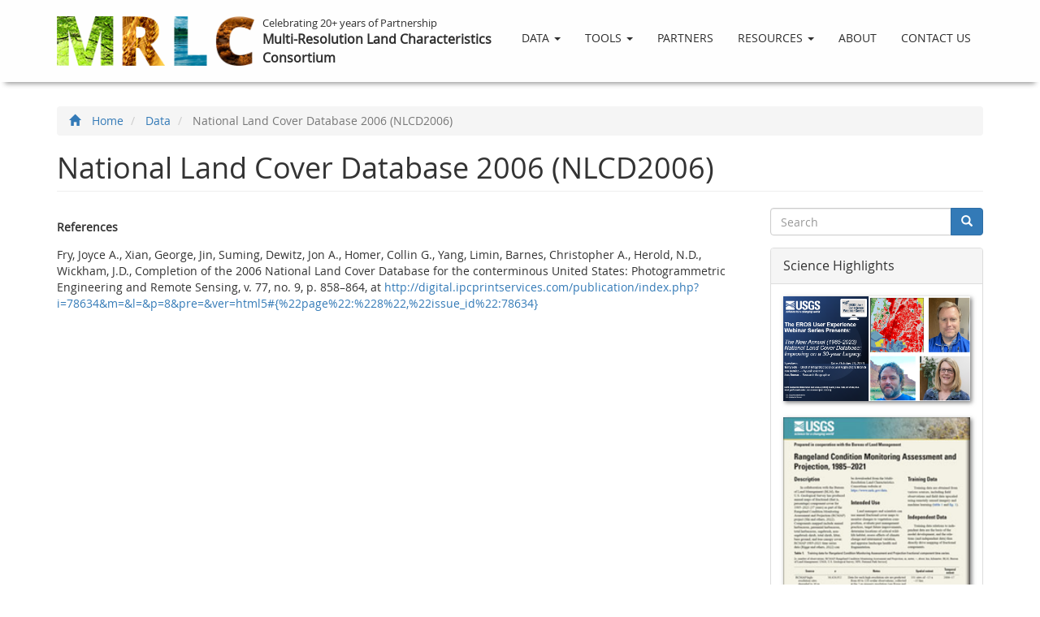

--- FILE ---
content_type: text/html; charset=UTF-8
request_url: https://www.mrlc.gov/data/references/national-land-cover-database-2006-nlcd2006
body_size: 37518
content:
<!DOCTYPE html>
<html  lang="en" dir="ltr">
  <head>
	  <!-- Client Side Frame Busting Code to prevent XFS and Clickjacking -->
		<style id="antiClickjack">body{display:none !important;}</style>
		<script type="text/javascript">
		   if (self === top) {
			   var antiClickjack = document.getElementById("antiClickjack");
			   antiClickjack.parentNode.removeChild(antiClickjack);
		   } else {
			   top.location = self.location;
		   }
		</script>
		<!-- ******************************************************************* -->
  
    <!-- Google tag (gtag.js) -->
    <script async src="https://www.googletagmanager.com/gtag/js?id=G-3G3YQDVFV0"></script>
    <script>
      window.dataLayer = window.dataLayer || [];
      function gtag(){dataLayer.push(arguments);}
      gtag('js', new Date());

      gtag('config', 'G-3G3YQDVFV0');
    </script>
  
	<meta name="viewport" content="width=device-width, initial-scale=1">
    <meta charset="utf-8" />
<meta name="Generator" content="Drupal 10 (https://www.drupal.org)" />
<meta name="MobileOptimized" content="width" />
<meta name="HandheldFriendly" content="true" />
<meta name="viewport" content="width=device-width, initial-scale=1.0" />
<link rel="icon" href="/themes/eros_mrlc/images/favicon.ico" type="image/vnd.microsoft.icon" />
<link rel="canonical" href="https://www.mrlc.gov/data/references/national-land-cover-database-2006-nlcd2006" />
<link rel="shortlink" href="https://www.mrlc.gov/node/197" />

    <title>National Land Cover Database 2006 (NLCD2006) | Multi-Resolution Land Characteristics (MRLC) Consortium</title>
    
	
	<link rel="apple-touch-icon" sizes="57x57" href="/themes/eros_mrlc/images/apple-icon-57x57.png">
	<link rel="apple-touch-icon" sizes="60x60" href="/themes/eros_mrlc/images/apple-icon-60x60.png">
	<link rel="apple-touch-icon" sizes="72x72" href="/themes/eros_mrlc/images/apple-icon-72x72.png">
	<link rel="apple-touch-icon" sizes="76x76" href="/themes/eros_mrlc/images/apple-icon-76x76.png">
	<link rel="apple-touch-icon" sizes="114x114" href="/themes/eros_mrlc/images/apple-icon-114x114.png">
	<link rel="apple-touch-icon" sizes="120x120" href="/themes/eros_mrlc/images/apple-icon-120x120.png">
	<link rel="apple-touch-icon" sizes="144x144" href="/themes/eros_mrlc/images/apple-icon-144x144.png">
	<link rel="apple-touch-icon" sizes="152x152" href="/themes/eros_mrlc/images/apple-icon-152x152.png">
	<link rel="apple-touch-icon" sizes="180x180" href="/themes/eros_mrlc/images/apple-icon-180x180.png">
	<link rel="icon" type="image/png" sizes="192x192"  href="/themes/eros_mrlc/images/android-icon-192x192.png">
	<link rel="icon" type="image/png" sizes="32x32" href="/themes/eros_mrlc/images/favicon-32x32.png">
	<link rel="icon" type="image/png" sizes="96x96" href="/themes/eros_mrlc/images/favicon-96x96.png">
	<link rel="icon" type="image/png" sizes="16x16" href="/themes/eros_mrlc/images/favicon-16x16.png">
	<link rel="manifest" href="/themes/eros_mrlc/images/manifest.json">
	<meta name="msapplication-TileColor" content="#ffffff">
	<meta name="msapplication-TileImage" content="/themes/eros_mrlc/images/ms-icon-144x144.png">
	<meta name="theme-color" content="#ffffff">
	
	
	<link rel="stylesheet" media="all" href="/core/assets/vendor/jquery.ui/themes/base/core.css?t99spq" />
<link rel="stylesheet" media="all" href="/core/assets/vendor/jquery.ui/themes/base/controlgroup.css?t99spq" />
<link rel="stylesheet" media="all" href="/core/assets/vendor/jquery.ui/themes/base/checkboxradio.css?t99spq" />
<link rel="stylesheet" media="all" href="/core/assets/vendor/jquery.ui/themes/base/resizable.css?t99spq" />
<link rel="stylesheet" media="all" href="/core/assets/vendor/jquery.ui/themes/base/button.css?t99spq" />
<link rel="stylesheet" media="all" href="/core/assets/vendor/jquery.ui/themes/base/dialog.css?t99spq" />
<link rel="stylesheet" media="all" href="/core/misc/components/progress.module.css?t99spq" />
<link rel="stylesheet" media="all" href="/core/misc/components/ajax-progress.module.css?t99spq" />
<link rel="stylesheet" media="all" href="/core/modules/system/css/components/align.module.css?t99spq" />
<link rel="stylesheet" media="all" href="/core/modules/system/css/components/fieldgroup.module.css?t99spq" />
<link rel="stylesheet" media="all" href="/core/modules/system/css/components/container-inline.module.css?t99spq" />
<link rel="stylesheet" media="all" href="/core/modules/system/css/components/clearfix.module.css?t99spq" />
<link rel="stylesheet" media="all" href="/core/modules/system/css/components/details.module.css?t99spq" />
<link rel="stylesheet" media="all" href="/core/modules/system/css/components/hidden.module.css?t99spq" />
<link rel="stylesheet" media="all" href="/core/modules/system/css/components/item-list.module.css?t99spq" />
<link rel="stylesheet" media="all" href="/core/modules/system/css/components/js.module.css?t99spq" />
<link rel="stylesheet" media="all" href="/core/modules/system/css/components/nowrap.module.css?t99spq" />
<link rel="stylesheet" media="all" href="/core/modules/system/css/components/position-container.module.css?t99spq" />
<link rel="stylesheet" media="all" href="/core/modules/system/css/components/reset-appearance.module.css?t99spq" />
<link rel="stylesheet" media="all" href="/core/modules/system/css/components/resize.module.css?t99spq" />
<link rel="stylesheet" media="all" href="/core/modules/system/css/components/system-status-counter.css?t99spq" />
<link rel="stylesheet" media="all" href="/core/modules/system/css/components/system-status-report-counters.css?t99spq" />
<link rel="stylesheet" media="all" href="/core/modules/system/css/components/system-status-report-general-info.css?t99spq" />
<link rel="stylesheet" media="all" href="/core/modules/system/css/components/tablesort.module.css?t99spq" />
<link rel="stylesheet" media="all" href="/modules/contrib/jquery_ui/assets/vendor/jquery.ui/themes/base/core.css?t99spq" />
<link rel="stylesheet" media="all" href="/modules/contrib/jquery_ui/assets/vendor/jquery.ui/themes/base/draggable.css?t99spq" />
<link rel="stylesheet" media="all" href="/modules/contrib/jquery_ui/assets/vendor/jquery.ui/themes/base/resizable.css?t99spq" />
<link rel="stylesheet" media="all" href="/core/modules/ckeditor5/css/ckeditor5.dialog.fix.css?t99spq" />
<link rel="stylesheet" media="all" href="/core/modules/views/css/views.module.css?t99spq" />
<link rel="stylesheet" media="all" href="/core/assets/vendor/jquery.ui/themes/base/theme.css?t99spq" />
<link rel="stylesheet" media="all" href="/modules/contrib/jquery_ui/assets/vendor/jquery.ui/themes/base/theme.css?t99spq" />
<link rel="stylesheet" media="all" href="https://cdn.jsdelivr.net/npm/entreprise7pro-bootstrap@3.4.8/dist/css/bootstrap.css" integrity="sha256-3p/H8uQndDeQADwalAGPYNGwk6732TJRjYcY05O81og=" crossorigin="anonymous" />
<link rel="stylesheet" media="all" href="https://cdn.jsdelivr.net/npm/@unicorn-fail/drupal-bootstrap-styles@0.0.2/dist/3.1.1/7.x-3.x/drupal-bootstrap.css" integrity="sha512-ys0R7vWvMqi0PjJvf7827YdAhjeAfzLA3DHX0gE/sPUYqbN/sxO6JFzZLvc/wazhj5utAy7rECg1qXQKIEZOfA==" crossorigin="anonymous" />
<link rel="stylesheet" media="all" href="https://cdn.jsdelivr.net/npm/@unicorn-fail/drupal-bootstrap-styles@0.0.2/dist/3.1.1/8.x-3.x/drupal-bootstrap.css" integrity="sha512-ixuOBF5SPFLXivQ0U4/J9sQbZ7ZjmBzciWMBNUEudf6sUJ6ph2zwkpFkoUrB0oUy37lxP4byyHasSpA4rZJSKg==" crossorigin="anonymous" />
<link rel="stylesheet" media="all" href="https://cdn.jsdelivr.net/npm/@unicorn-fail/drupal-bootstrap-styles@0.0.2/dist/3.2.0/7.x-3.x/drupal-bootstrap.css" integrity="sha512-MiCziWBODHzeWsTWg4TMsfyWWoMltpBKnf5Pf5QUH9CXKIVeGpEsHZZ4NiWaJdgqpDzU/ahNWaW80U1ZX99eKw==" crossorigin="anonymous" />
<link rel="stylesheet" media="all" href="https://cdn.jsdelivr.net/npm/@unicorn-fail/drupal-bootstrap-styles@0.0.2/dist/3.2.0/8.x-3.x/drupal-bootstrap.css" integrity="sha512-US+XMOdYSqB2lE8RSbDjBb/r6eTTAv7ydpztf8B7hIWSlwvzQDdaAGun5M4a6GRjCz+BIZ6G43l+UolR+gfLFQ==" crossorigin="anonymous" />
<link rel="stylesheet" media="all" href="https://cdn.jsdelivr.net/npm/@unicorn-fail/drupal-bootstrap-styles@0.0.2/dist/3.3.1/7.x-3.x/drupal-bootstrap.css" integrity="sha512-3gQUt+MI1o8v7eEveRmZzYx6fsIUJ6bRfBLMaUTzdmNQ/1vTWLpNPf13Tcrf7gQ9iHy9A9QjXKxRGoXEeiQnPA==" crossorigin="anonymous" />
<link rel="stylesheet" media="all" href="https://cdn.jsdelivr.net/npm/@unicorn-fail/drupal-bootstrap-styles@0.0.2/dist/3.3.1/8.x-3.x/drupal-bootstrap.css" integrity="sha512-AwNfHm/YKv4l+2rhi0JPat+4xVObtH6WDxFpUnGXkkNEds3OSnCNBSL9Ygd/jQj1QkmHgod9F5seqLErhbQ6/Q==" crossorigin="anonymous" />
<link rel="stylesheet" media="all" href="https://cdn.jsdelivr.net/npm/@unicorn-fail/drupal-bootstrap-styles@0.0.2/dist/3.4.0/8.x-3.x/drupal-bootstrap.css" integrity="sha512-j4mdyNbQqqp+6Q/HtootpbGoc2ZX0C/ktbXnauPFEz7A457PB6le79qasOBVcrSrOBtGAm0aVU2SOKFzBl6RhA==" crossorigin="anonymous" />
<link rel="stylesheet" media="all" href="/themes/eros_mrlc/css/styles.css?t99spq" />

  
  
  <!-- Matomo -->
  <script type="text/javascript">
    var _paq = _paq || [];
    /* tracker methods like "setCustomDimension" should be called before "trackPageView" */
    _paq.push(["setCookieDomain", "*.www.mrlc.gov"]);
    _paq.push(["setDomains", ["*.www.mrlc.gov","*.mrlc.gov"]]);
    _paq.push(['trackPageView']);
    _paq.push(['enableLinkTracking']);
    (function() {
      var u="//edcintl.cr.usgs.gov/piwik/";
      _paq.push(['setTrackerUrl', u+'piwik.php']);
      _paq.push(['setSiteId', '8']);
      var d=document, g=d.createElement('script'), s=d.getElementsByTagName('script')[0];
      g.type='text/javascript'; g.async=true; g.defer=true; g.src=u+'piwik.js'; s.parentNode.insertBefore(g,s);
    })();
  </script>
  <noscript><p><img src="//edcintl.cr.usgs.gov/piwik/piwik.php?idsite=8&amp;rec=1" style="border:0;" alt="" /></p></noscript>
  <!-- End Matomo Code -->

  </head>
  <body  class="path-node page-node-type-dataset-references-page has-glyphicons">
    <a href="#main-content" class="visually-hidden focusable skip-link">
      Skip to main content
    </a>
    
      <div class="dialog-off-canvas-main-canvas" data-off-canvas-main-canvas>
      									<header  class="navbar navbar-default navbar-fixed-top no-carousel container" id="navbar" role="banner">
		    		    <div class="container">
		  
			  <div class="navbar-header">
				  <div class="region region-navigation">
          <a class="logo navbar-btn pull-left" href="/" title="Home" rel="home">
		<div class="pull-left nav-div">
			<div class="second-div"><img class="nav-logo" src="/themes/eros_mrlc/images/MRLC-t-sm.png" alt="Home" alt="MRLC logo" /></div>
		</div>
		<span>Celebrating 20+ years of Partnership<br><b>Multi-Resolution Land Characteristics<br>Consortium</b></span>
    </a>
      
  </div>

												  <button type="button" class="navbar-toggle" data-toggle="collapse" data-target="#navbar-collapse">
					<span class="sr-only">Toggle navigation</span>
					<span class="icon-bar"></span>
					<span class="icon-bar"></span>
					<span class="icon-bar"></span>
				  </button>
							  </div>

			  			  				<div id="navbar-collapse" class="navbar-collapse collapse">
				    <div class="region region-navigation-collapsible">
    <nav role="navigation" aria-labelledby="block-eros-mrlc-main-menu-menu" id="block-eros-mrlc-main-menu">
            
  <h2 class="visually-hidden" id="block-eros-mrlc-main-menu-menu">Main navigation</h2>
  

        
      <ul class="menu menu--main nav navbar-nav">
                      <li class="expanded dropdown first">
                                                                    <a href="" class="dropdown-toggle" data-toggle="dropdown">Data <span class="caret"></span></a>
                        <ul class="dropdown-menu">
                      <li class="first">
                                        <a href="/data" data-drupal-link-system-path="node/1855">Downloads</a>
              </li>
                      <li class="last">
                                        <a href="/data-services-page" data-drupal-link-system-path="node/321">Services</a>
              </li>
        </ul>
  
              </li>
                      <li class="expanded dropdown">
                                                                    <a href="/tools" class="dropdown-toggle" data-toggle="dropdown" data-drupal-link-system-path="node/199">Tools <span class="caret"></span></a>
                        <ul class="dropdown-menu">
                      <li class="first">
                                        <a href="/eva" title="EVA Tool">MRLC NLCD EVA Tool</a>
              </li>
                      <li>
                                        <a href="/viewer" title="MRLC NLCD Viewer">MRLC NLCD Viewer</a>
              </li>
                      <li class="last">
                                        <a href="/rangeland-viewer" title="MRLC Rangeland Viewer">MRLC Rangeland Viewer</a>
              </li>
        </ul>
  
              </li>
                      <li>
                                        <a href="/partners" data-drupal-link-system-path="node/144">Partners</a>
              </li>
                      <li class="expanded dropdown">
                                                                    <a href="/resources" class="dropdown-toggle" data-toggle="dropdown" data-drupal-link-system-path="node/1535">Resources <span class="caret"></span></a>
                        <ul class="dropdown-menu">
                      <li class="first">
                                        <a href="/faq" data-drupal-link-system-path="node/1827">FAQ</a>
              </li>
                      <li>
                                        <a href="/publications" data-drupal-link-system-path="node/305">Publications</a>
              </li>
                      <li>
                                        <a href="/documentation" data-drupal-link-system-path="node/1534">Documentation</a>
              </li>
                      <li class="last">
                                        <a href="https://www.usgs.gov/centers/eros/science/annual-national-land-cover-database#news">Land Change Assessments</a>
              </li>
        </ul>
  
              </li>
                      <li>
                                        <a href="/about" data-drupal-link-system-path="node/115">About</a>
              </li>
                      <li class="last">
                                        <a href="/contact-us" data-drupal-link-system-path="node/120">Contact Us</a>
              </li>
        </ul>
  

  </nav>

  </div>

				</div>
			  			  			</div>  
		</header>

  <div class="pushdown"></div>
      <div role="main" class="main-container container js-quickedit-main-content">
    <div class="row">

                              <div class="col-sm-12" role="heading">
              <div class="region region-header">
    <div data-drupal-messages-fallback class="hidden"></div>
    <ol class="breadcrumb">
	<a href="/"><span class="glyphicon glyphicon-home"></span></a>
          <li >
                  <a href="/">Home</a>
              </li>
          <li >
                  <a href="/data">Data</a>
              </li>
          <li  class="active">
                  National Land Cover Database 2006 (NLCD2006) 
              </li>
      </ol>

    <h1 class="page-header">
<span>National Land Cover Database 2006 (NLCD2006) </span>
</h1>


  </div>

			          </div>
              
            
            
      <section class="col-sm-9">

                
                                      
                  
                          <a id="main-content"></a>
            <div class="region region-content">
      
<article data-history-node-id="197" class="dataset-references-page is-promoted full clearfix">

  
    

  
  <div class="content">
    
            <div class="field field--name-body field--type-text-with-summary field--label-hidden field--item"><p><strong>References</strong></p>

<p>Fry, Joyce A., Xian, George, Jin, Suming, Dewitz, Jon A., Homer, Collin G., Yang, Limin, Barnes, Christopher A., Herold, N.D., Wickham, J.D., Completion of the 2006 National Land Cover Database for the conterminous United States: Photogrammetric Engineering and Remote Sensing, v. 77, no. 9, p. 858–864, at <a href="http://digital.ipcprintservices.com/publication/index.php?i=78634&amp;m=&amp;l=&amp;p=8&amp;pre=&amp;ver=html5#{%22page%22:%228%22,%22issue_id%22:78634}">http://digital.ipcprintservices.com/publication/index.php?i=78634&amp;m=&amp;l=&amp;p=8&amp;pre=&amp;ver=html5#{%22page%22:%228%22,%22issue_id%22:78634}</a></p>
</div>
      
  </div>

</article>


  </div>

              </section>

                              <aside class="col-sm-3" role="complementary">
              <div class="region region-sidebar-second">
    <div class="search-block-form block block-search block-search-form-block" data-drupal-selector="search-block-form" id="block-eros-mrlc-search" role="search">
  
      <h2 class="visually-hidden">Search</h2>
    
      <form action="/search/node" method="get" id="search-block-form" accept-charset="UTF-8">
  <div class="form-item js-form-item form-type-search js-form-type-search form-item-keys js-form-item-keys form-no-label form-group">
      <label for="edit-keys--2" class="control-label sr-only">Search</label>
  
  
  <div class="input-group"><input title="Enter the terms you wish to search for." data-drupal-selector="edit-keys" class="form-search form-control" placeholder="Search" type="search" id="edit-keys--2" name="keys" value="" size="15" maxlength="128" data-toggle="tooltip" /><span class="input-group-btn"><button type="submit" value="Search" class="button js-form-submit form-submit btn-primary btn icon-only"><span class="sr-only">Search</span><span class="icon glyphicon glyphicon-search" aria-hidden="true"></span></button></span></div>

  
  
  </div>
<div class="form-actions form-group js-form-wrapper form-wrapper" data-drupal-selector="edit-actions" id="edit-actions"></div>

</form>

  </div>
<section id="block-factsheets" class="block block-block-content block-block-content27447867-0798-44f9-9072-c8e6f5f0c0de clearfix">
  
    

      
            <div class="field field--name-body field--type-text-with-summary field--label-hidden field--item"><style type="text/css">.fact-sheet {
    clear: both;
    margin-bottom: 20px;
}
.fact-sheet&amp;gt;a&amp;gt;img {
    width: 100%;
}
</style><div class="panel panel-default"><div class="panel-heading"><h3 class="panel-title">Science Highlights</h3></div><div class="panel-body"><div class="fact-sheet"><a href="https://www.youtube.com/watch?v=qMs25ySkWLA" target="_blank"><img class="responsive" src="/sites/default/files/inline-images/NLCD_Webinar.png" alt="NLCD Webinar thumbnail" width="831" height="465" loading="lazy"></a></div><div class="fact-sheet"><a href="https://pubs.usgs.gov/publication/fs20233004"><img class="responsive" src="/sites/default/files/inline-images/rangelandcondition.png" data-entity-uuid="aff592be-37c3-46bc-b2db-5f3009bc845e" data-entity-type="file" width="200" height="258" loading="lazy"></a></div><div class="fact-sheet"><a href="https://spj.science.org/doi/10.34133/remotesensing.0022"><img class="responsive" src="/sites/default/files/inline-images/NLCD2019StrategyForCompositingImages_0.jpeg" data-entity-uuid="61ca8c71-4fe5-4f2e-b983-3b202643aaf4" data-entity-type="file" alt="Article for NLCD 2019 strategy for compositing images" width="830" height="867" loading="lazy"></a></div><div class="fact-sheet"><a href="/sites/default/files/docs/TCC_v2021-4_Methods.pdf"><img class="responsive" src="/sites/default/files/inline-images/nationallandcoverdatabase-canopycovermethods.jpeg" data-entity-uuid="8616c4e4-8cb0-4fa7-a3cf-d4cd419518aa" data-entity-type="file" alt="First page of National Land Cover Database Canopy Cover Methods document" width="813" height="803" loading="lazy"></a></div><div class="fact-sheet"><a href="https://storymaps.arcgis.com/collections/5f9c11bf49374447bdfaf339fb8f63f3?item=1"><img class="responsive" src="/sites/default/files/inline-images/TCCProducts_0.jpeg" data-entity-uuid="9b2d1ba4-474a-4a15-921f-e5ef72e735bf" data-entity-type="file" alt="Mapping Tree Canopy Cover Products webpage" width="1259" height="817" loading="lazy"></a></div></div></div></div>
      
  </section>


  </div>

          </aside>
                  </div>
  </div>


			<div class="newsregion container-fluid">
			<div class="container">
				  <div class="region region-newsregion">
    <section class="views-element-container block block-views block-views-blocknews-card-block-1 clearfix" id="block-views-block-news-card-block-1">
  
    

      <div class="form-group"><div class="view view-news-card view-id-news_card view-display-id-block_1 js-view-dom-id-9ed400b24bcd0bf71682b236503bcfb6be8cb0836155521907ca7b91dd5e80d5">
  
    
      
      <div class="view-content">
      <div class="views-row">
	
		<div class="col-md-4">
			

  <div class="thumbnail">
      <img loading="lazy" src="/sites/default/files/styles/news_card_image/public/2025-09/R%26VNewsThumbnail.png?itok=3h6X6nRN" width="400" height="250" alt="Annual NLCD image of CONUS showing Validation Points" class="img-responsive" />



    <div class="caption">
		<h3>Annual NLCD Reference Data and Validation Metrics Now Available on MRLC</h3>
		<p class="new-plubished-date">Published <time datetime="2025-09-24T11:17:04-05:00">Sep 24, 2025</time>
</p>
		The U.S. Geological Survey has added a new outlet for Reference and Validation (R&amp;V) data for Annual National Land Cover Database (NLCD) Conterminous U.S. (CU), Collection 1.0. In addition to availability on the USGS ScienceBase-Catalog, the R&amp;V data are now hosted right here on MRLC.gov.<br />
These R&amp;V data provide Annual NLCD users with a statistical accuracy assessment of the land cover products, as well as the source reference data. This information helps users understand the accuracy of Annual NLCD and supports better decisions in research, land use planning, and resource management.<br><br>
		<div class="btn btn-default" role="button">
			<a href="/data?f%5B0%5D=category%3ANLCD%20Reference%20%26%20Validation">Review Products</a>
		</div>
		    </div>

  </div>
		</div>

	
		<div class="col-md-4">
			

  <div class="thumbnail">
      <img loading="lazy" src="/sites/default/files/styles/news_card_image/public/2025-07/EPupdate_0.jpg?itok=Gc6SKA9I" width="400" height="250" alt="Map of eastern CONUS with Ecological Potential data" class="img-responsive" />



    <div class="caption">
		<h3>RCMAP Ecological Potential Data Now Available</h3>
		<p class="new-plubished-date">Published <time datetime="2025-07-28T11:54:16-05:00">Jul 28, 2025</time>
</p>
		A new generation of RCMAP Ecological Potential (EP) vegetation cover components are now available. Rangelands have immense inherent spatial and temporal variability, yet assessments of land condition and trends are often assessed relative to the condition of a limited number of representative points or in some cases reference data for comparison is lacking. Understanding of the potential vegetation conditions of a site in an undisturbed state is invaluable for interpreting trends, disturbance impact, and restoration targets. EP was defined as the potential fractional cover of components (bare ground, herbaceous, litter, shrub, sagebrush, and tree) in the least disturbed and most productive spaces and times of western North America since 1985. This dataset enables: 1) setting realistic expectations for restoration and management targets, 2) better understanding of the extent of vegetation departure from potential and 3) improved spatial understanding of vegetation composition and productivity variation.<br><br>
		<div class="btn btn-default" role="button">
			<a href="/data?f%5B0%5D=category%3ARCMAP%20-%20Ecological%20Potential&amp;f%5B1%5D=project_tax_term_term_parents_tax_term_name%3ARCMAP">View Datasets</a>
		</div>
		    </div>

  </div>
		</div>

	
		<div class="col-md-4">
			

  <div class="thumbnail">
      <img loading="lazy" src="/sites/default/files/styles/news_card_image/public/2025-06/AnnualNLCD1_1new.jpg?itok=IKyevI0n" width="400" height="250" alt="Annual NLCD image of CONUS showing land features" class="img-responsive" />



    <div class="caption">
		<h3>Annual NLCD CONUS Collection 1.1 Now Available</h3>
		<p class="new-plubished-date">Published <time datetime="2025-06-25T15:11:05-05:00">Jun 25, 2025</time>
</p>
		Land Cover Characteristics in a Suite of Six Products<br />
<br />
Annual NLCD CU C1.1 adds 2024 to the established suite of six raster-based land use and land cover science products for the conterminous United States. It now covers the period between 1985 and 2024: <br />
<br />
1.	Land Cover<br />
2.	Land Cover Change <br />
3.	Land Cover Confidence <br />
4.	Fractional Impervious Surface<br />
5.	Impervious Descriptor<br />
6.	Spectral Change Day of Year<br><br>
		<div class="btn btn-default" role="button">
			<a href="/data?f%5B0%5D=project_tax_term_term_parents_tax_term_name%3AAnnual%20NLCD">Review Products</a>
		</div>
		    </div>

  </div>
		</div>

	</div>
    </div>
  
          <div class="more-link form-group"><a href="/news">Read More MRLC News</a></div>

      </div>
</div>

  </section>


  </div>

			</div>
			<div class="push"></div>
		</div>
	


      <footer class="footer container" role="contentinfo">
	    <div class="logos col-md-3">
        <img alt="MRLC Logo" src="/themes/eros_mrlc/images/MRLC-t-sm.png"/>
		    <br>
        <div class="social">
        <h5>Follow USGS EROS</h5>
        <a class="social-link xtwitter" href="https://x.com/USGS_EROS"><img alt="Twitter Logo" src="/themes/eros_mrlc/images/xtwitter_logo_white.png"><span>&nbsp;USGS EROS</span></a>
        <a class="social-link facebook" href="https://facebook.com/USGSEROS"><img alt="Facebook Logo" src="/themes/eros_mrlc/images/facebook_logo_white.png"><span>&nbsp;USGS EROS</span></a>
        <a class="social-link instagram" href="https://instagram.com/usgs_eros"><img alt="Instagram Logo" src="/themes/eros_mrlc/images/instagram_logo_white.png"><span>&nbsp;USGS EROS</span></a>
        <a class="btn btn-default social-link newsletter" href="https://public.govdelivery.com/accounts/USDOIGS/subscriber/new?topic_id=USDOIGS_50"><span>Subscribe to our newsletter</span></a>
        </div>
      </div>
        <div class="region region-footer">
    <div class="col-md-3">
  <h4>Download Data</h4>
  
      <ul class="menu menu--download-data nav">
                      <li class="first">
                                        <a href="/data?f%5B0%5D=project_tax_term_term_parents_tax_term_name%3AAnnual%20NLCD" data-drupal-link-query="{&quot;f&quot;:[&quot;project_tax_term_term_parents_tax_term_name:Annual NLCD&quot;]}" data-drupal-link-system-path="node/1855">Annual NLCD</a>
              </li>
                      <li>
                                        <a href="/data?f%5B0%5D=project_tax_term_term_parents_tax_term_name%3ARCMAP" data-drupal-link-query="{&quot;f&quot;:[&quot;project_tax_term_term_parents_tax_term_name:RCMAP&quot;]}" data-drupal-link-system-path="node/1855">RCMAP</a>
              </li>
                      <li>
                                        <a href="/data?f%5B0%5D=project_tax_term_term_parents_tax_term_name%3AExotic%20Annual%20Grass" data-drupal-link-query="{&quot;f&quot;:[&quot;project_tax_term_term_parents_tax_term_name:Exotic Annual Grass&quot;]}" data-drupal-link-system-path="node/1855">Exotic Annual Grass</a>
              </li>
                      <li>
                                        <a href="/data?f%5B0%5D=project_tax_term_term_parents_tax_term_name%3ANALCMS" data-drupal-link-query="{&quot;f&quot;:[&quot;project_tax_term_term_parents_tax_term_name:NALCMS&quot;]}" data-drupal-link-system-path="node/1855">NALCMS</a>
              </li>
                      <li class="last">
                                        <a href="/data?f%5B0%5D=project_tax_term_term_parents_tax_term_name%3ALegacy%20NLCD" data-drupal-link-query="{&quot;f&quot;:[&quot;project_tax_term_term_parents_tax_term_name:Legacy NLCD&quot;]}" data-drupal-link-system-path="node/1855">Legacy NLCD</a>
              </li>
        </ul>
  

</div><div class="col-md-3">
  <h4>Analyze Data</h4>
  
      <ul class="menu menu--analyze-data nav">
                      <li class="first">
                                        <a href="/publications" data-drupal-link-system-path="node/305">Publications</a>
              </li>
                      <li>
                                        <a href="/tools" data-drupal-link-system-path="node/199">Tools</a>
              </li>
                      <li class="last">
                                        <a href="/data-services-page" data-drupal-link-system-path="node/321">Services</a>
              </li>
        </ul>
  

</div><div class="col-md-3">
  <h4>Resources</h4>
  
      <ul class="menu menu--resources nav">
                      <li class="first">
                                        <a href="/about" data-drupal-link-system-path="node/115">About MRLC</a>
              </li>
                      <li>
                                        <a href="/contact-us" data-drupal-link-system-path="node/120">Contact Us</a>
              </li>
                      <li>
                                        <a href="/news" data-drupal-link-system-path="news">MRLC News</a>
              </li>
                      <li>
                                        <a href="/faq" data-drupal-link-system-path="node/1827">FAQs</a>
              </li>
                      <li class="last">
                                        <a href="https://www.usgs.gov/centers/eros/science/annual-national-land-cover-database#news">Land Change Assessments</a>
              </li>
        </ul>
  

</div>
  </div>

    </footer>
  
  </div>

    
    <script type="application/json" data-drupal-selector="drupal-settings-json">{"path":{"baseUrl":"\/","pathPrefix":"","currentPath":"node\/197","currentPathIsAdmin":false,"isFront":false,"currentLanguage":"en"},"pluralDelimiter":"\u0003","suppressDeprecationErrors":true,"ajaxPageState":{"libraries":"eJxtiUEKAjEMAD9UN08qaRtKJN2EJLu6vxcExYOXYZhpqhnpaNA-Vs2p8s5ZvglMTU_yn5KqkmylqxMMPwxlG4yic8M7Pgu5Rl0uHaZoQ7lFd7aMPyMv4X2WuCJpQcOgcjI9At7clo5D6AVhg0K_","theme":"eros_mrlc","theme_token":null},"ajaxTrustedUrl":{"\/search\/node":true},"bootstrap":{"forms_has_error_value_toggle":1,"modal_animation":1,"modal_backdrop":"true","modal_focus_input":1,"modal_keyboard":1,"modal_select_text":1,"modal_show":1,"modal_size":"","popover_enabled":1,"popover_animation":1,"popover_auto_close":1,"popover_container":"body","popover_content":"","popover_delay":"0","popover_html":0,"popover_placement":"right","popover_selector":"","popover_title":"","popover_trigger":"click","tooltip_enabled":1,"tooltip_animation":1,"tooltip_container":"body","tooltip_delay":"0","tooltip_html":0,"tooltip_placement":"auto left","tooltip_selector":"","tooltip_trigger":"hover"},"user":{"uid":0,"permissionsHash":"263e392972875b1bd7e72e05c3145a8f3581d689e0d5e1067aba268bd3dc1f6d"}}</script>
<script src="/core/assets/vendor/jquery/jquery.min.js?v=3.7.1"></script>
<script src="/core/assets/vendor/underscore/underscore-min.js?v=1.13.7"></script>
<script src="/core/assets/vendor/once/once.min.js?v=1.0.1"></script>
<script src="/core/misc/drupalSettingsLoader.js?v=10.6.1"></script>
<script src="/core/misc/drupal.js?v=10.6.1"></script>
<script src="/core/misc/drupal.init.js?v=10.6.1"></script>
<script src="/core/assets/vendor/jquery.ui/ui/version-min.js?v=10.6.1"></script>
<script src="/core/assets/vendor/jquery.ui/ui/data-min.js?v=10.6.1"></script>
<script src="/core/assets/vendor/jquery.ui/ui/disable-selection-min.js?v=10.6.1"></script>
<script src="/core/assets/vendor/jquery.ui/ui/jquery-patch-min.js?v=10.6.1"></script>
<script src="/core/assets/vendor/jquery.ui/ui/scroll-parent-min.js?v=10.6.1"></script>
<script src="/core/assets/vendor/jquery.ui/ui/unique-id-min.js?v=10.6.1"></script>
<script src="/core/assets/vendor/jquery.ui/ui/focusable-min.js?v=10.6.1"></script>
<script src="/core/assets/vendor/jquery.ui/ui/keycode-min.js?v=10.6.1"></script>
<script src="/core/assets/vendor/jquery.ui/ui/plugin-min.js?v=10.6.1"></script>
<script src="/core/assets/vendor/jquery.ui/ui/widget-min.js?v=10.6.1"></script>
<script src="/core/assets/vendor/jquery.ui/ui/labels-min.js?v=10.6.1"></script>
<script src="/core/assets/vendor/jquery.ui/ui/widgets/controlgroup-min.js?v=10.6.1"></script>
<script src="/core/assets/vendor/jquery.ui/ui/form-reset-mixin-min.js?v=10.6.1"></script>
<script src="/core/assets/vendor/jquery.ui/ui/widgets/mouse-min.js?v=10.6.1"></script>
<script src="/core/assets/vendor/jquery.ui/ui/widgets/checkboxradio-min.js?v=10.6.1"></script>
<script src="/core/assets/vendor/jquery.ui/ui/widgets/draggable-min.js?v=10.6.1"></script>
<script src="/core/assets/vendor/jquery.ui/ui/widgets/resizable-min.js?v=10.6.1"></script>
<script src="/core/assets/vendor/jquery.ui/ui/widgets/button-min.js?v=10.6.1"></script>
<script src="/core/assets/vendor/jquery.ui/ui/widgets/dialog-min.js?v=10.6.1"></script>
<script src="/modules/contrib/jquery_ui/assets/vendor/jquery.ui/ui/version-min.js?v=1.13.2"></script>
<script src="/modules/contrib/jquery_ui/assets/vendor/jquery.ui/ui/data-min.js?v=1.13.2"></script>
<script src="/modules/contrib/jquery_ui/assets/vendor/jquery.ui/ui/disable-selection-min.js?v=1.13.2"></script>
<script src="/modules/contrib/jquery_ui/assets/vendor/jquery.ui/ui/focusable-min.js?v=1.13.2"></script>
<script src="/modules/contrib/jquery_ui/assets/vendor/jquery.ui/ui/form-min.js?v=1.13.2"></script>
<script src="/modules/contrib/jquery_ui/assets/vendor/jquery.ui/ui/ie-min.js?v=1.13.2"></script>
<script src="/modules/contrib/jquery_ui/assets/vendor/jquery.ui/ui/keycode-min.js?v=1.13.2"></script>
<script src="/modules/contrib/jquery_ui/assets/vendor/jquery.ui/ui/labels-min.js?v=1.13.2"></script>
<script src="/modules/contrib/jquery_ui/assets/vendor/jquery.ui/ui/plugin-min.js?v=1.13.2"></script>
<script src="/modules/contrib/jquery_ui/assets/vendor/jquery.ui/ui/safe-active-element-min.js?v=1.13.2"></script>
<script src="/modules/contrib/jquery_ui/assets/vendor/jquery.ui/ui/safe-blur-min.js?v=1.13.2"></script>
<script src="/modules/contrib/jquery_ui/assets/vendor/jquery.ui/ui/scroll-parent-min.js?v=1.13.2"></script>
<script src="/modules/contrib/jquery_ui/assets/vendor/jquery.ui/ui/tabbable-min.js?v=1.13.2"></script>
<script src="/modules/contrib/jquery_ui/assets/vendor/jquery.ui/ui/unique-id-min.js?v=1.13.2"></script>
<script src="/modules/contrib/jquery_ui/assets/vendor/jquery.ui/ui/widget-min.js?v=1.13.2"></script>
<script src="/modules/contrib/jquery_ui/assets/vendor/jquery.ui/ui/widgets/mouse-min.js?v=1.13.2"></script>
<script src="/modules/contrib/jquery_ui/assets/vendor/jquery.ui/ui/position-min.js?v=1.13.2"></script>
<script src="/modules/contrib/jquery_ui/assets/vendor/jquery.ui/ui/widgets/draggable-min.js?v=1.13.2"></script>
<script src="/modules/contrib/jquery_ui/assets/vendor/jquery.ui/ui/widgets/resizable-min.js?v=1.13.2"></script>
<script src="/core/assets/vendor/tabbable/index.umd.min.js?v=6.3.0"></script>
<script src="/core/assets/vendor/tua-body-scroll-lock/tua-bsl.umd.min.js?v=10.6.1"></script>
<script src="/themes/contrib/bootstrap/js/bootstrap-pre-init.js?t99spq"></script>
<script src="https://cdn.jsdelivr.net/npm/entreprise7pro-bootstrap@3.4.8/dist/js/bootstrap.js" integrity="sha256-DSHWUwfs+dyvqNBAlaN3fBLYhXtZgMDSoNiXIPCv+E4=" crossorigin="anonymous"></script>
<script src="/themes/contrib/bootstrap/js/drupal.bootstrap.js?t99spq"></script>
<script src="/themes/contrib/bootstrap/js/attributes.js?t99spq"></script>
<script src="/themes/contrib/bootstrap/js/theme.js?t99spq"></script>
<script src="/themes/contrib/bootstrap/js/popover.js?t99spq"></script>
<script src="/themes/contrib/bootstrap/js/tooltip.js?t99spq"></script>
<script src="/core/misc/progress.js?v=10.6.1"></script>
<script src="/themes/contrib/bootstrap/js/misc/progress.js?t99spq"></script>
<script src="/core/assets/vendor/loadjs/loadjs.min.js?v=4.3.0"></script>
<script src="/core/misc/debounce.js?v=10.6.1"></script>
<script src="/core/misc/announce.js?v=10.6.1"></script>
<script src="/core/misc/message.js?v=10.6.1"></script>
<script src="/themes/contrib/bootstrap/js/misc/message.js?t99spq"></script>
<script src="/core/misc/ajax.js?v=10.6.1"></script>
<script src="/themes/contrib/bootstrap/js/misc/ajax.js?t99spq"></script>
<script src="/core/misc/displace.js?v=10.6.1"></script>
<script src="/core/misc/jquery.tabbable.shim.js?v=10.6.1"></script>
<script src="/core/misc/position.js?v=10.6.1"></script>
<script src="/themes/contrib/bootstrap/js/modal.js?t99spq"></script>
<script src="/themes/contrib/bootstrap/js/dialog.js?t99spq"></script>
<script src="/themes/contrib/bootstrap/js/modal.jquery.ui.bridge.js?t99spq"></script>
<script src="/core/misc/dialog/dialog-deprecation.js?v=10.6.1"></script>
<script src="/core/misc/dialog/dialog.js?v=10.6.1"></script>
<script src="/core/misc/dialog/dialog.position.js?v=10.6.1"></script>
<script src="/core/misc/dialog/dialog.ajax.js?v=10.6.1"></script>
<script src="/themes/contrib/bootstrap/js/misc/dialog.ajax.js?t99spq"></script>
<script src="/themes/eros_mrlc/js/login.js?t99spq"></script>
<script src="/themes/eros_mrlc/js/scripts.js?t99spq"></script>
<script src="/themes/eros_mrlc/js/jquery-ui-1.13.2.js?t99spq"></script>

  </body>
</html>


--- FILE ---
content_type: text/css
request_url: https://www.mrlc.gov/themes/eros_mrlc/css/styles.css?t99spq
body_size: 32008
content:
/*******************************
MRLC Styles
********************************/
/* GLOBALS */

/*Google Fonts*/

@import url('https://fonts.googleapis.com/css?family=Lobster');


@font-face {
    font-family: 'open_sansregular';
    src: url('../fonts/OpenSans-Regular-webfont.eot');
    src: url('../fonts/OpenSans-Regular-webfont.eot?#iefix') format('embedded-opentype'),
         url('../fonts/OpenSans-Regular-webfont.woff') format('woff'),
         url('../fonts/OpenSans-Regular-webfont.ttf') format('truetype'),
         url('../fonts/OpenSans-Regular-webfont.svg#open_sansregular') format('svg');
    font-weight: normal;
    font-style: normal;

}

@font-face {
    font-family: 'open_sanslight';
    src: url('../fonts/OpenSans-Light-webfont.eot');
    src: url('../fonts/OpenSans-Light-webfont.eot?#iefix') format('embedded-opentype'),
         url('../fonts/OpenSans-Light-webfont.woff') format('woff'),
         url('../fonts/OpenSans-Light-webfont.ttf') format('truetype'),
         url('../fonts/OpenSans-Light-webfont.svg#open_sanslight') format('svg');
    font-weight: 300;
    font-style: normal;

}

html {
  position: relative;
  min-height: 100%;
}
body {
  position:static;
  font-family:'open_sansregular', sans-serif !important;
      text-rendering: optimizeLegibility !important;
    -webkit-font-smoothing: subpixel-antialiased !important;
    -moz-osx-font-smoothing: grayscale !important;
}

h2, h3, h4, h5, h6, p {
    line-height: 145%;
}
h1 {
	margin-bottom:20px;
	margin-top:10px;
}
p
{
	margin:14px 0;
}
html .ui-widget-content a {
	color: #337ab7;
}

.page-node-type-dataset-metadata-page dd
{
	margin-left:20px;
}
.page-node-type-dataset-metadata-page dt
{
	font-weight:normal;
}
.clear{ clear:both; }

.responsive {
	max-width: 100%;
	height: auto;
}

/*partner-info
----------------------------------------*/

.partnerlogo{
	padding:30px;
	margin:20px 0 20px 20px;
}
.partnerlogo img
{
	height:auto;
}
.text-box
{

    padding: 40px 15px;
	color:white;
	text-align:left;
}

.text{
	background: rgba(21,48,93,0.9);
	max-width:60%;
	margin-left:-15px;
	padding:15px;
}

@media only screen and (max-width: 609px) {
	.text{
		max-width:100%;
	}
}

.text h1{
  margin:0;	
}

.fact-sheet{
  clear:both;
  margin-bottom:20px;
  -webkit-box-shadow: 2px 2px 5px 0px rgba(0,0,0,0.5);
  -moz-box-shadow: 2px 2px 5px 0px rgba(0,0,0,0.5);
  box-shadow: 2px 2px 5px 0px rgba(0,0,0,0.5);
}

.fact-sheet > a > img{
  width:100%;
}


@-webkit-keyframes fadeInSlideRight {
	0% {
		opacity: 0;
		-webkit-transform: translateX(-20px);
	}
	100% {
		opacity: 1;
		-webkit-transform: translateX(0);
	}
}

@keyframes fadeInSlideRight {
	0% {
		opacity: 0;
		transform: translateX(-20px);
	}
	100% {
		opacity: 1;
		transform: translateX(0);
	}
}

.text h1,
.text h2
{
	-webkit-animation: fadeInSlideRight .3s ease-in-out;
    -moz-animation: fadeInSlideRight .3s ease-in-out;
    -ms-animation: fadeInSlideRight .3s ease-in-out;
    -o-animation: fadeInSlideRight .3s ease-in-out;
    animation: fadeInSlideRight .3s ease-in-out;
}

.text h2
{
 font-size:1.4em;
 margin-bottom:0;
 margin-top:10px;
}


.content li
{
	margin:7px 0;
}
.pushdown
{
    padding-bottom: 86px;
}
@media all and (max-width: 609px) {
	.pushdown {
		padding-bottom: 65px;
	}
}

/* Static Top Main Navigation styles
-------------------------------------------------- */

.navbar-fixed-top
{
	margin-bottom:0;
}
.navbar .container
{
	padding-top:15px;
	padding-bottom:15px;
}
#navbar {
	margin-top: 0; /* overrides bs style */
}
#navbar .container {
	padding-top:15px;
	padding-bottom:15px;
	padding-right: 0; /* removes extra padding */
	padding-left: 0; /* removes extra padding */
	margin-left: auto;
	margin-right: auto;
}
#navbar .logo {
	padding-right: 0;
}
/* overrides bs style */
  @media (min-width: 768px) {
    #navbar .container {
	  width: 720px;
	}
	  #navbar .logo {
	padding-right: 0;
}
  }
  @media (min-width: 992px) {
    #navbar .container {
	  width: 940px;
	}
	  #navbar .logo {
	padding-right: 0;
}
  }
  @media (min-width: 1200px) {
	#navbar .container {
    width: 1140px;
	}
	  #navbar .logo {
	padding-right: 0;
}
  }

.navbar-nav
{
	float:right;
}
.navbar.container{
	min-width:100%;
	border-radius:0;
}
.navbar-toggle
{
	margin-top:15px;
}
.navbar-btn 
{    
	margin-top: 0px;    
	margin-bottom: 0px;    
	padding: 5px;
	padding-bottom: 0px;
}
.navbar.navbar-default.navbar-static-top{
	margin-bottom:0;
}

.navbar-default .navbar-brand {
    color: rgba(119, 119, 119, 1);
}

/* Pushing the menu down by 7px top margin
-------------------------------------------------****/
.navbar-collapse .menu
{
	margin-top:7px;
}
.navbar-collapse.in .menu
{
	margin-top:0;
}

.navbar-default
{
	background-color:rgba(0, 0, 0, 0);
	border:none;
	-webkit-transition: all 0.25s ease-in-out;
    -moz-transition: all 0.25s ease-in-out;
    -ms-transition: all 0.25s ease-in-out;
    transition: all 0.25s ease-in-out;
	
}
.no-carousel
{
	background-color:rgb(254, 254, 254);
	border:1px;
	-webkit-box-shadow: 0 8px 6px -6px #999;
    -moz-box-shadow: 0 8px 6px -6px #999;
    box-shadow: 0 8px 6px -6px #999;
}


.navbar-default.scroll
{
	background-color:rgb(254, 254, 254);
	border:1px;
	-webkit-box-shadow: 0 8px 6px -6px #999;
    -moz-box-shadow: 0 8px 6px -6px #999;
    box-shadow: 0 8px 6px -6px #999;	
}


/*Navbar Branding slideup effect to change the Fonts to Logo
-----------------------------------------------------------------*/
.nav-div
{
	overflow:hidden;
	height:66px
}
.first-div
{
	height:66px;
	padding-left:35px;
	transform: translate3d(0px, 0px, 0px);
	transition: transform .2s ease-in-out;
}
.first-div.scroll
{
	transform: translate3d(0px, -70px, 0px);
	text-align:center;
}
.no-carousel .first-div
{
	transform: translate3d(0px, -70px, 0px);
}

.second-div
{
	padding-right:5px;
	transition: transform .2s ease-in-out;
}

.nav-title
{
	margin-top:-12px;
	font-size:75px;
	font-family: 'open_sansregular';
	color:white;
	text-shadow: 2px 2px #2d2d2d;
	margin-bottom:0px;
}

.logo img
{
	height:61px;
}


.logo>span{
	padding-left:5px;
	color:#ffffff;	
	float:right;
	font-size:0.9em;
	padding-left:5px;
	-webkit-transition: all 0.25s ease-in-out;
    -moz-transition: all 0.25s ease-in-out;
    -ms-transition: all 0.25s ease-in-out;
    transition: all 0.25s ease-in-out;
    transition-delay: .09s;
	font-family: 'open_sansregular';
}
.logo b
{
	font-size:1.3em;
}
.no-carousel .logo>span
{
	color:#2d2d2d;
}

.logo>span.scroll{
	color:#2d2d2d;
}
@media only screen and (max-width: 667px) {
	
	.logo> span{
		display:none;
	}
	.logo img
	{
		height:52px;
		margin-top:7px;
	}
	.nav-title
	{
	}
	.first-div
	{
		padding:0;
	}
	
}

@media only screen and (max-width: 400px) {

	.logo img
	{
		height:45px;
		margin-top:9px;
	}
	.nav-title { font-size:45px;
	padding:0px;
	margin-top:0px;
	}
}

.navbar-default .navbar-nav>li>a {
	color:#ffffff;
	
	text-decoration: none !important;
    text-transform: uppercase;
    background-color: rgba(248, 248, 248, 0);
	-webkit-transition: all 0.25s ease-in-out;
    -moz-transition: all 0.25s ease-in-out;
    -ms-transition: all 0.25s ease-in-out;
    transition: all 0.25s ease-in-out;

}
.no-carousel .navbar-nav>li>a{
	color:#2d2d2d;
}

.navbar-nav>li>a {
	padding:5px 5px;
	margin:10px 10px;
}
.navbar-default .navbar-nav>li>a.scroll {
	color:#2d2d2d;
}
.navbar-default .navbar-nav>li>a:hover.scroll,
.navbar-default .navbar-nav>li>a:focus.scroll {
    color: #1a74a6;
	border-top: 1px solid #1a74a6;
	border-bottom: 1px solid #1a74a6;
}
.navbar-default .navbar-nav>li>a:hover,
.navbar-default .navbar-nav>li>a:focus {
    color: rgba(255, 255, 255, 1);
    background-color: rgba(248, 248, 248, 0);
	border-top: 1px solid white;
	border-bottom: 1px solid white;
}
.no-carousel .navbar-nav>li>a:hover,
.no-carousel .navbar-nav>li>a:focus{
    color: #1a74a6;
	border-top: 1px solid #1a74a6;
	border-bottom: 1px solid #1a74a6;
}
.navbar-default .navbar-nav>.active>a,
.navbar-default .navbar-nav>.active>a:hover,
.navbar-default .navbar-nav>.active>a:focus {
    color: rgba(255, 255, 255, 1);
	background-color: rgba(248, 248, 248, 0);
	border-top: 1px solid white;
	border-bottom: 1px solid white;
}

.no-carousel .navbar-nav>.active>a,
.no-carousel .navbar-nav>.active>a:hover,
.no-carousel .navbar-nav>.active>a:focus {
    color: #1a74a6;
	border-top: 1px solid #1a74a6;
	border-bottom: 1px solid #1a74a6;
}

.navbar-default .navbar-nav>.active>a.scroll,
.navbar-default .navbar-nav>.active>a:hover.scroll,
.navbar-default .navbar-nav>.active>a:focus.scroll {
    color: #1a74a6;
	border-top: 1px solid #1a74a6;
	border-bottom: 1px solid #1a74a6;
}

.navbar-default .navbar-toggle {
    border-color: #ffffff;
}
.navbar-default .navbar-toggle:hover{
	border: none;
}
.no-carousel .navbar-toggle,
.navbar-default .navbar-toggle.scroll {
    border-color: #e98102;
}
.navbar-default .navbar-toggle:hover,
.navbar-default .navbar-toggle:focus {
    background-color: #e98102;
}
.navbar-default .navbar-toggle .icon-bar {
    background-color: #ffffff;
	color:#ffffff;
}
.no-carousel .navbar-toggle .icon-bar,
.navbar-default .navbar-toggle .icon-bar.scroll{
	background-color: #e98102;
}
.navbar-default .navbar-toggle:hover .icon-bar,
.navbar-default .navbar-toggle:focus .icon-bar {
    background-color: #2d2d2d;
}
.navbar-default .dropdown-menu {
  background-color: rgba(21,48,93,0.9);
}
.navbar-default .dropdown-menu > li > a {
  color: #eef9fa;
  white-space: normal;
  padding: 3px 10px;
}
.navbar-default .dropdown-menu > li > a:hover,
.navbar-default .dropdown-menu>li>a:focus {
  color: #1d2c43;
}
.navbar-default .navbar-nav > .open > a,
 .navbar-default .navbar-nav > .open > a:hover, 
 .navbar-default .navbar-nav > .open > a:focus
{
    color: #ffffff;
}
.navbar-default .navbar-nav li.dropdown.open > .dropdown-toggle,
.navbar-default .navbar-nav li.dropdown.active > .dropdown-toggle,
.navbar-default .navbar-nav li.dropdown.open.active > .dropdown-toggle {
   background: transparent;
}
@media only screen and (max-width: 767px)
{
 .navbar-nav {
		float:left;
	}
 .navbar-collapse{ background: rgba(254, 254, 254, 0.95); }
 .navbar-default .navbar-nav>li>a {color:#2d2d2d;}
 .navbar-default .navbar-nav>li>a:hover,
 .navbar-default .navbar-nav>li>a:focus {
    color: #1a74a6;
    border-top: 1px solid #1a74a6;
	border-bottom: 1px solid #1a74a6;
	}
	

}

/* collapse Navbar at 1200px*/
@media only screen and (min-width : 768px) and (max-width : 1200px) and (orientation : landscape) {
  .navbar-header {
        float: none;
    }
    .navbar-left,.navbar-right {
        float: none !important;
    }
    .navbar-toggle {
        display: block;
  border:1px solid red;
    }
    .navbar-collapse {
        border-top: 1px solid transparent;
        box-shadow: inset 0 1px 0 rgba(255,255,255,0.1);
    }
	 .navbar-collapse{ background: rgba(254, 254, 254, 0.95); }
	.navbar-default .navbar-nav>li>a {color:#2d2d2d;}
	.navbar-default .navbar-nav>li>a:hover,
	.navbar-default .navbar-nav>li>a:focus {
    color: #1a74a6;
    border-top: 1px solid #1a74a6;
	border-bottom: 1px solid #1a74a6;
	}

    .navbar-fixed-top {
		top: 0;
		border-width: 0 0 1px;
	}
    .navbar-collapse.collapse {
        display: none!important;
    }
    .navbar-nav {
		float:left;
		margin-top: 7.5px;
	}
	.navbar-nav>li {
        float: none;
    }
    .navbar-nav>li>a {
        padding-top: 10px;
        padding-bottom: 10px;
    }
    .collapse.in{
  		display:block !important;
  overflow:scroll;
	}
}


/*Dropdown submenu navigation
----------------------------------------------------------------*/
.navbar-default .navbar-nav > .open > a, .navbar-default .navbar-nav > .open > a:hover, .navbar-default .navbar-nav > .open > a:focus {
    color: #1a74a6;
    border-top: 1px solid #1a74a6;
    border-bottom: 1px solid #1a74a6;
}


/* CAROUSEL 
----------------------------------------------------------------*/
.carousel
{
	display: block;
    position: relative;
    margin:0;
    overflow: hidden;
}

.carousel-inner
{
}

.carousel .item{
  background-size: cover;
  background-position: center center;
  background-repeat: no-repeat;
  height:260px; 
}
.carousel-inner > .item > img
{
}
.carousel-caption
{
	color:white;
	font-size:1em;
	font-family:'open_sanslight', sans-serif !important;
     text-rendering: optimizeLegibility !important;
    -webkit-font-smoothing: subpixel-antialiased !important;
    -moz-osx-font-smoothing: grayscale !important;
	right:0;
    text-align: right;
    background-color: rgba(21,48,93,0.9);
    left: auto;
    padding:5px 10px;
	border-radius: 5px;
  bottom:0;
  margin-bottom:10px;
}

.carousel-indicators {
  display:none;
}
.carousel-control {

    bottom: 0px;
}
.carousel-caption a
{
	color:white;
}
.hero{
	max-width:1000px;
	margin:0 auto;
	text-align:center;
	padding:45px 20px 60px; 
}


.hero img{
	max-width:856px;
	margin:20px auto;
	
}
.hero .banner
{
	vertical-align: middle;
	border-style: none;
    display: block;
    width: 100%;
}

.hero h2{
	font-size:71px;
	font-family: 'open_sansregular';
	color:white;
	text-shadow: 2px 2px #2d2d2d;
	margin:0px;
}

@media only screen and (max-width: 1300px) {
	
	.hero img{
		max-width:550px;
		margin:20px auto;
	}

}
@media only screen and (max-width: 667px)
{
	.hero h2 { font-size:41px;}
	.carousel .item { height:225px;}
	.hero { padding-top:60px;}
}
@media only screen and (max-width: 609px)
{
		.hero { padding-top:25px;}
}

@media only screen and (max-width:445px)
{
	.hero { padding-top:25px;}
}
.title-1
{
	position:relative;
	top:55px;
}
.hero .title-1,
.hero .title-2{
	color:#ffffff;
    line-height: 125%;
	text-transform: uppercase;
	font-family:'open_sanslight', sans-serif !important;
      text-rendering: optimizeLegibility !important;
    -webkit-font-smoothing: subpixel-antialiased !important;
    -moz-osx-font-smoothing: grayscale !important;

}

.hero .title-1 .L,
.hero .title-2 .L{
	text-align:left;
}

.hero .title-1 .C,
.hero .title-2 .C{
	text-align:center;
}

.hero .title-1 .R,
.hero .title-2 .R{
	text-align:right;
}

@media only screen and (min-width :768px) and (max-width :882px)
{ 
	.title-1 {
		
    top: 75px;
	}
	.navbar-collapse .menu
	{
		margin-top:0;
	}
	
}

.breadcrumb span
{
	padding-right:10px;
}
/*main-container
------------------------------------------------*/
.main-container
{
	margin-top:30px;
	margin-bottom:100px;
}
.main-container .row {
	margin-bottom: 50px;
}

/*tools viewers-expanded
------------------------------------------------*/
.tool.viewers-expanded {
	padding-bottom: 0;
}

.tool.viewers-expanded .row {
	margin-left: 0;
	margin-bottom: 25px;
	margin-left: 0;
}

/*tools-grid
------------------------------------------------*/
.block-views-blocktool-block-2 h3
{
	clear:both;
}


.block-views-blocktool-block-2
{
	margin-top:15px;
}

.tools_grid .thumbnail a
{
	display:block;
	text-align:center;
	font:caption;
	margin-top:0;
	margin-bottom:0;
	margin-left:auto;
	margin-right:auto;
	color:white;
	overflow:hidden;
}

/* Link the whole block to the content*/

.tools_grid .tools_thumbnail a
{
	display:block;
	overflow:hidden;
}

.tools_thumbnail
{
	position:relative;
	display: flex;
    align-items: center;
    flex-direction: column;
}

.tools_thumbnail > a > img{
  height: 100px;
}

.tools_grid_overlay
{	
    position: absolute;
    top: 0;
    left: 0;
	background-color: rgba(21,48,93,0.9);
	width: 100%;
	height: 110px;
	z-index: 4;
	opacity: 0;
	-moz-opacity: 0;
	filter: alpha(opacity=0);
	-webkit-transition: all 0.3s ease-in-out;
	-moz-transition: all 0.3s ease-in-out;
	-o-transition: all 0.3s ease-in-out;
	-ms-transition: all 0.3s ease-in-out;
	transition: all 0.3s ease-in-out;
	margin: 0.4px;
	padding: 0.6px;
	display: flex;
	vertical-align: middle;
	align-items: center;
}
.tool_title
{
	position: absolute;
	padding:5px;
    width: 100%;
    opacity: 0;
	margin: 0;
    border: 0;
    font-size: 100%;
    font: inherit;
    vertical-align: middle;
	-moz-opacity: 0;
	filter: alpha(opacity=0);
	-webkit-transition: all 0.3s ease-in-out;
	-moz-transition: all 0.3s ease-in-out;
	-o-transition: all 0.3s ease-in-out;
	-ms-transition: all 0.3s ease-in-out;
	transition: all 0.3s ease-in-out;
	-webkit-transform: scale(0);
	-moz-transform: scale(0);
	-o-transform: scale(0);
	-ms-transform: scale(0);
	transform: scale(0);
	webkit-backface-visibility: hidden; /*for a smooth font */
}
.tools_thumbnail img
{
	-moz-transform: scale(1);
	-webkit-transform: scale(1);
	-o-transform: scale(1);
	-ms-transform: scale(1);
	transform: scale(1);
	-webkit-transition: all 0.3s ease-in-out;
	-moz-transition: all 0.3s ease-in-out;
	-o-transition: all 0.3s ease-in-out;
	-ms-transition: all 0.3s ease-in-out;
	transition: all 0.3s ease-in-out;
}

.tools_thumbnail:hover img
{
	display:block;
	-moz-transform: scale(1.2);
	-webkit-transform: scale(1.2);
	-o-transform: scale(1.2);
	-ms-transform: scale(1.2);
	transform: scale(1.2);
	-webkit-transition: all 0.3s ease-in-out;
	-moz-transition: all 0.3s ease-in-out;
	-o-transition: all 0.3s ease-in-out;
	-ms-transition: all 0.3s ease-in-out;
	transition: all 0.3s ease-in-out;
}
.tools_thumbnail:hover .tools_grid_overlay
{
	opacity: 0.9;
	-moz-opacity: 0.9;
	filter: alpha(opacity=90);
	-webkit-transform: scale(1);
	-moz-transform: scale(1);
	-o-transform: scale(1);
	-ms-transform: scale(1);
	transform: scale(1);
}
.tools_thumbnail:hover .tool_title
{
	opacity: 1;
	-moz-opacity: 1;
	filter: alpha(opacity=100);
	-webkit-transform: scale(1);
	-moz-transform: scale(1);
	-o-transform: scale(1);
	-ms-transform: scale(1);
	transform: scale(1);
}

/*partners-grid
------------------------------------------------*/
.block-views-blockpartners-grid-block-1 h3
{
	clear:both;
}


.block-views-blockpartners-grid-block-1
{
	margin-top:15px;
}
.partners_grid .thumbnail a
{
	display:block;
	text-align:center;
	font:caption;
	margin-top:0;
	margin-bottom:0;
	margin-left:auto;
	margin-right:auto;
	color:white;
	overflow:hidden;
}

/* Link the whole block to the content*/

.partners_grid .partners_thumbnail a
{	
	display:block;
	overflow:hidden;
}

.partners_thumbnail
{
	position:relative;
}

.partners_thumbnail > a > img{
  max-width:100px;
}

.partners_grid_overlay
{	
    position: absolute;
    top: 0;
    left: 0;
	background-color: rgba(21,48,93,0.9);
	width: 100%;
	height: 110px;
	z-index: 4;
	opacity: 0;
	-moz-opacity: 0;
	filter: alpha(opacity=0);
	-webkit-transition: all 0.3s ease-in-out;
	-moz-transition: all 0.3s ease-in-out;
	-o-transition: all 0.3s ease-in-out;
	-ms-transition: all 0.3s ease-in-out;
	transition: all 0.3s ease-in-out;
	margin: 0.4px;
	padding: 0.6px;
	display: flex;
	vertical-align: middle;
	align-items: center;
}
.partner_title
{
	position: absolute;
	padding:5px;
    width: 100%;
    opacity: 0;
	margin: 0;
    border: 0;
    font-size: 100%;
    font: inherit;
    vertical-align: middle;
	-moz-opacity: 0;
	filter: alpha(opacity=0);
	-webkit-transition: all 0.3s ease-in-out;
	-moz-transition: all 0.3s ease-in-out;
	-o-transition: all 0.3s ease-in-out;
	-ms-transition: all 0.3s ease-in-out;
	transition: all 0.3s ease-in-out;
	-webkit-transform: scale(0);
	-moz-transform: scale(0);
	-o-transform: scale(0);
	-ms-transform: scale(0);
	transform: scale(0);
	webkit-backface-visibility: hidden; /*for a smooth font */
}
.partners_thumbnail img
{
	-moz-transform: scale(1);
	-webkit-transform: scale(1);
	-o-transform: scale(1);
	-ms-transform: scale(1);
	transform: scale(1);
	-webkit-transition: all 0.3s ease-in-out;
	-moz-transition: all 0.3s ease-in-out;
	-o-transition: all 0.3s ease-in-out;
	-ms-transition: all 0.3s ease-in-out;
	transition: all 0.3s ease-in-out;
}

.partners_thumbnail:hover img
{
	display:block;
	-moz-transform: scale(1.2);
	-webkit-transform: scale(1.2);
	-o-transform: scale(1.2);
	-ms-transform: scale(1.2);
	transform: scale(1.2);
	-webkit-transition: all 0.3s ease-in-out;
	-moz-transition: all 0.3s ease-in-out;
	-o-transition: all 0.3s ease-in-out;
	-ms-transition: all 0.3s ease-in-out;
	transition: all 0.3s ease-in-out;
}
.partners_thumbnail:hover .partners_grid_overlay
{
	opacity: 0.9;
	-moz-opacity: 0.9;
	filter: alpha(opacity=90);
	-webkit-transform: scale(1);
	-moz-transform: scale(1);
	-o-transform: scale(1);
	-ms-transform: scale(1);
	transform: scale(1);
}
.partners_thumbnail:hover .partner_title
{
	opacity: 1;
	-moz-opacity: 1;
	filter: alpha(opacity=100);
	-webkit-transform: scale(1);
	-moz-transform: scale(1);
	-o-transform: scale(1);
	-ms-transform: scale(1);
	transform: scale(1);
}

/* Consortium Grid
-----------------------------------------------*/

.block-views-blockconsortium-grid-block-1 .view-content {
	display: flex;
	flex-direction: row;
	flex-wrap: wrap;
	justify-items: center;
	justify-content: center;
	gap: 5px;
}
@media all and (min-width: 991px) {
	.block-views-blockconsortium-grid-block-1 .view-content {
		flex-wrap: nowrap;
		justify-content: space-evenly;
	}
}
@media all and (max-width:990px) {
	.block-views-blockconsortium-grid-block-1 .view-content > div {
		flex: 0 0 60px;
		justify-content: space-evenly;
	}
}

.consortium_grid .thumbnail a
{
	display:block;
	text-align:center;
	font:caption;
	margin-top:0;
	margin-bottom:0;
	margin-left:auto;
	margin-right:auto;
	color:white;
	overflow:hidden;
}

/* Link the whole block to the content*/

.consortium_grid .consortium_thumbnail a
{	
	display:block;
	overflow:hidden;
}

.consortium_thumbnail
{
	border: none;
	position:relative;
}

.consortium_thumbnail > a > img{
  max-width: 100%;
  height: auto;
}

.consortium_grid_overlay
{	
    position: absolute;
    top: 0;
    left: 0;
	right: 0;
	bottom: 0;
	background-color: rgba(21,48,93,0.9);
	max-width: 100%;
	height: auto;
	z-index: 4;
	opacity: 0;
	-moz-opacity: 0;
	filter: alpha(opacity=0);
	-webkit-transition: all 0.3s ease-in-out;
	-moz-transition: all 0.3s ease-in-out;
	-o-transition: all 0.3s ease-in-out;
	-ms-transition: all 0.3s ease-in-out;
	transition: all 0.3s ease-in-out;
	margin: 0.4px;
	padding: 0.6px;
	display: flex;
	vertical-align: middle;
	align-items: center;
}
.consortium_title
{
	position: absolute;
	padding:5px;
    width: 100%;
    opacity: 0;
	margin: 0;
    border: 0;
    font-size: 100%;
    font: inherit;
    vertical-align: middle;
	-moz-opacity: 0;
	filter: alpha(opacity=0);
	-webkit-transition: all 0.3s ease-in-out;
	-moz-transition: all 0.3s ease-in-out;
	-o-transition: all 0.3s ease-in-out;
	-ms-transition: all 0.3s ease-in-out;
	transition: all 0.3s ease-in-out;
	-webkit-transform: scale(0);
	-moz-transform: scale(0);
	-o-transform: scale(0);
	-ms-transform: scale(0);
	transform: scale(0);
	webkit-backface-visibility: hidden; /*for a smooth font */
}
.consortium_thumbnail img
{
	-moz-transform: scale(1);
	-webkit-transform: scale(1);
	-o-transform: scale(1);
	-ms-transform: scale(1);
	transform: scale(1);
	-webkit-transition: all 0.3s ease-in-out;
	-moz-transition: all 0.3s ease-in-out;
	-o-transition: all 0.3s ease-in-out;
	-ms-transition: all 0.3s ease-in-out;
	transition: all 0.3s ease-in-out;
}


/* News Region Card
-----------------------------------------------*/

.newsregion
{
	padding-top: 50px;
	padding-bottom: 50px;
    background: url(../images/lc_western_shrub_200k.png);
	background-size: cover;
    background-position: center;
}

.view-news-card div.more-link a {
	float: right;
	background-color: #23527c;
	color: white;
	display: inline-block;
    margin-bottom: 0;
    font-weight: normal;
    text-align: center;
    white-space: nowrap;
    vertical-align: middle;
    -ms-touch-action: manipulation;
    touch-action: manipulation;
    cursor: pointer;
    background-image: none;
    border: 1px solid transparent;
    padding: 6px 12px;
    font-size: 14px;
    line-height: 1.42857143;
    border-radius: 4px;
}

.new-plubished-date {
	color: #525252;
}

#block-views-block-news-card-block-1 .views-row {
	display: flex;
	flex-wrap: wrap;
	flex-direction: column;
	align-items: stretch;
}

#block-views-block-news-card-block-1 .more-link {
	display: block;
	text-align: center;
}
#block-views-block-news-card-block-1 .more-link a {
	float: none;
}

@media all and (min-width: 992px) {

	#block-views-block-news-card-block-1 .views-row {
		flex-direction: row;
	}

}

/* Sticky footer styles
-------------------------------------------------- */
.footer {
  position: absolute;
  bottom: 0;
  width: 100%;
  min-height: 191px;
  background-color: #15305d;
  border-top: 4px solid #6290dc;
}

.footer .col-md-3 h4{
	color:white;
	font-size:24px;
	text-align:center;
	border-bottom: 1px solid #ffff;
}	

.footer .col-md-3{
	line-height:25px;
}	

.logos{
	display: flex;
	flex-direction: column;
	align-items: center;
	justify-content: center;
	padding-top:20px;
}
.logos .social {
	display: flex;
	flex-direction: row;
	flex-wrap: wrap;
	justify-content: center;
	margin: 0 auto;
	width: 90%;
}
@media all and (max-width: 991px) {
	.logos .social {
		width: 400px;
	}
}
@media all and (min-width: 1200px) {
	.logos .social {
		width: 225px;
	}
}


/* Twitter Link */
.social h5 {
	border-bottom: 1px solid #fff;
	color: #fff;
	font-size: 18px;
	text-align: center;
	display: none;
	width: 100%;
}
.social .social-link {
  margin: 0.75rem 1rem;
}
.social .social-link span {
  display: none;
}
.social .social-link:last-child {
	margin: 0 0;
	width: 100%;
}
.social .social-link:last-child span {
	display: block;
}
.social-link {
	display: flex;
	flex-direction: row;
	align-items: center;
	justify-content: center;
	font-family: sans-serif;
	min-height: 44px;
}
.social-link span {
	padding-left: 7px;
}
.social-link > img {
	image-rendering: crisp-edges;
	height: 32px;
	width: 32px;
}
@media all and (max-width: 991px) {
	.social .social-link:last-child {
		flex-grow: 3;
		width: 300px;
	}
}

.footer li a
{
	display:inline;
	color:white;
	font-size:14px;
}
.footer ul 
{
	text-align:center;
}
.footer li a:hover, .footer li a:focus
{
    background-color: rgba(248, 248, 248, 0)
}


/* Tools page and News Page
--------------------------------------*/
.tool, .news
{
	padding-bottom:40px;
	
}
.tool-image, .news-image
{
	margin-top:7px;
}
.tool-title, .news-title
{
	margin:0;
}

	
/*News page
-----------------------------------------*/
.feed-icon {
    background: url(../../../../misc/feed.svg) no-repeat;
    overflow: hidden;
    text-indent: -9999px;
    display: block;
    width: 16px;
    height: 16px;
}
/* Legends table classes */
.planted {
background-color:#CC9900;
}

.developed {
background-color:#ff0000;
color: #fff;
}

.water {
background-color:#5475A8;
color: #fff;
}

.white {
background-color:#ffffff;
}

/* imp descriptor */
.black {
background-color: #000;
color: #fff;
}
.blue {
	background-color: #2c62c7;
	color: #fff;
}
.yellow {
background-color: #ffee00;
}

.barren {
background-color:#cccccc;
}

.agriculture {
background-color:#996633;
}

.ice {
background-color:#ffffff;
}

.nodata {
background-color:#ffffff;
}
.devopenspace {
	background-color:#e6d6d6;
}
.lowintensity {
background-color:#ccb1b1;
}
.highintensity {
background-color:#E29E8C;
}

.transportation {
background-color:#E5564E;
}

.barerock {
background-color:#D2CDC0;
}

.transitional {
background-color:#533E76;
}


.devhighintensity {
background-color:#B50000;
color: #fff;
}


.shrubland {
background-color:#DCCA8F;
}

.sedge {
background-color:#D1D182;
}

.lichens {
background-color:#A3CC51;
}

.moss {
background-color:#82BA9E;
}

.orchards {
background-color:#BBAE76;
}

.grasslands {
background-color:#FDE9AA;
}

.dwarf {
background-color:#AF963C;
}

.pasture {
background-color:#FBF65D;
}
.rowcrops {
background-color:#CA9146;
}
.smallgrain {
background-color:#796C4A;
}
.urbangrass {
background-color:#F09C36;
}
.woodywetlands {
background-color:#C8E6F8;
}

.emergentwetlands {
background-color:#64B3D5;
}

.rlc_purple {
background-color:#FF00FF;
color: #fff;
}

.mrlc_dkpurple {
background-color: #bd00ff;
color: #fff;
}


.forest {
background-color:#339966;
}

.deciduous {
background-color:#85C77E;
}
.evergreen {
background-color:#38814E;
color: #fff;
}

.mixed {
background-color:#D4E7B0;
}



.herbaceous
{
background-color:#666633;
}
.nonwood {
background-color:#808000;
}

.wetlands {
background-color: #95BFBF;
}

/***************************
DATASET PORTFOLIO & ITEMS
***************************/
.dataset-item{
  padding: 5px;
  min-height: 220px;
}

.dataset-item > .thumbnail{
  padding:10px;
  border: 1px solid #000;
}

.dataset-item .thumbnail.pull-center {
	width:100%;
	max-width:75px;
  border: 0px;
 max-height: 100%;
 margin-left:auto;
 margin-right:auto;
 margin-bottom:0px;
}

.dataset-item h2{
  font-size:1.1em;
  margin-top:0;
}

.dataset-item h3{
  font-size:1em;
  margin-top:0;
}

.btn-coolblue{
  background-image: -moz-linear-gradient(15deg, rgba(0,0,0,0.16) 50%, transparent 100%);
  background-image: -webkit-linear-gradient(15deg, rgba(0,0,0,0.16) 50%, transparent 100%);
  background-image: linear-gradient(15deg, rgba(0,0,0,0.16) 50%, transparent 100%);
  filter: progid:DXImageTransform.Microsoft.gradient( startColorstr='$gradient-base-color', endColorstr='$gradient-end-color',GradientType=1 );
  background-color: #004b6e;
  color: #FFFFFF;
  -webkit-transition: all 0.5s ease-out;
  -moz-transition: all 0.5s ease-out;
  -o-transition: all 0.5s ease-out;
  transition: all 0.5s ease-out;
}

.btn-coolblue:hover{
  background-color: #007fbb;
  text-decoration: none;
  box-shadow: 6px 8px 10px -3px rgba(0,0,0,0.15);
  color:#ffffff;
}

.buttonblock .btn-default:focus {
  color: #555 !important;
}

.dataset-item .btn:focus{
	color:white;
}
 



.dataset-menu{
    color: #31708f;
    background-color: #d9edf7;
    border-color: #bce8f1;
    padding: 15px;
    border-radius: 3px;
    font-size: 1.2em;
    margin: 0;
}

.dataset-collection {
    list-style-type: none;
    padding: 0;
    color: #555555;
    width: 100%;
    margin: 0;
    border-top: 1px solid #c4c4c4;
    border-bottom: 1px solid #c4c4c4;
}

.NALCMS_image
{
	padding-right:12px;
	padding-bottom:12px;
}
.category-heading-content
{
	font-size:14px;
	padding-bottom:15px;
}
.shrub > .thumbnail{
  padding-right:10px;
  width:148px;
  border:none;
}
/* Facet */
.facets-widget-checkbox .facet-item, .facets-widget-links .facet-item {
    text-transform: capitalize;
}
/* CONUS facet item uppercase */
a[data-drupal-facet-item-value="conus"]{
	text-transform: uppercase;
}

#block-yearfacet .facet, #block-region .facet,  #block-category .facet  {
    max-width: 780px;
}

.btn-gray{
  background-image: -moz-linear-gradient(15deg, rgba(0,0,0,0.16) 50%, transparent 100%);
  background-image: -webkit-linear-gradient(15deg, rgba(0,0,0,0.16) 50%, transparent 100%);
  background-image: linear-gradient(15deg, rgba(0,0,0,0.16) 50%, transparent 100%);
  filter: progid:DXImageTransform.Microsoft.gradient( startColorstr='$gradient-base-color', endColorstr='$gradient-end-color',GradientType=1 );
  background-color: #f5f5f5;
  color: #2d2d2d;
  -webkit-transition: all 0.5s ease-out;
  -moz-transition: all 0.5s ease-out;
  -o-transition: all 0.5s ease-out;
  transition: all 0.5s ease-out;
}

.btn-gray:hover{
  background-color: #007fbb;
  text-decoration: none;
  box-shadow: 6px 8px 10px -3px rgba(0,0,0,0.15);
  color:#ffffff;
}
.btn-gray.active {
    background-color: #004b6e;
    color: #FFFFFF;
}

.facet-item a:hover, .facet-item a:focus, .dropdown a:hover, .dropdown a:focus {
    text-decoration: none;
}

@media all and (min-width: 1500px) {

	.main-container-data {
		margin-top: 30px;
		margin-bottom: 100px;
		width: 90%;
	}

}


/* Facet View 
**************/
.clear-both h3
{
	clear:both;
}

/*Data Services page 
******************************/
.data-services .panel-body
{
	padding-bottom:0;
}
.data-services .panel-default > .panel-heading
{
	background-color:#15305d;
}
.panel-title > a, .panel-title > small, .panel-title > .small, .panel-title > small > a, .panel-title > .small > a {
	display:block;
	color:white;
}
.data-services .service-title-row
{
    padding-left: 15px;
    padding-top: 25px;
    margin-bottom: 20px;
}

/* video page */
.video > video { 
   width:100%;
   height:auto;
}

/* ALERTS */
.region-alerts {
  padding: 1rem;
  border: 1px solid #842029;
  background: #f8d7da;
  color: #842029;
  text-align: center;
}

.region-alerts p {
  color: #842029;
  background: inherit;
}
@media (min-width: 1500px){
	
	.main-container-data{
	margin-top:30px;
	margin-bottom:100px;
	width: 1470px;
	}
	.col-big-3{
		width:25%;
	}
}

/* ajax spinner */
body.path-data > .ajax-progress.ajax-progress-fullscreen {
	display: none !important;
}

--- FILE ---
content_type: application/javascript
request_url: https://www.mrlc.gov/themes/eros_mrlc/js/login.js?t99spq
body_size: -427
content:
(function($) { 
    document.getElementById('edit-name').disabled = true; 
    document.getElementById('edit-pass').disabled = true; 
    document.getElementById('edit-submit').disabled = true; 
})(jQuery);

--- FILE ---
content_type: application/javascript
request_url: https://www.mrlc.gov/themes/eros_mrlc/js/scripts.js?t99spq
body_size: 5960
content:
(function($) {
	
	/* OPEN ALL EXTERNAL LINKS IN NEW TABS/WINDOWS */
  $('a').not('[href*="mailto:"]').each(function() {
    var isInternalLink = new RegExp('/' + window.location.host + '/');
    if (! isInternalLink.test(this.href)) {
      $(this).attr('target', '_blank');
    }
  });

	//Dynamically changing BODY margin-bottom 
	var footerHeight = $(".footer").height();
	footerHeight=footerHeight+69;
    $(document.body).css("margin-bottom",footerHeight);
	
	$(window).resize(function() {
    var footerHeight = $(".footer").height();
	footerHeight=footerHeight+69;
	$(document.body).css("margin-bottom",footerHeight);
	});
	var scroll_position=0;
	$(window).scroll(function() 
	{ 
				scroll_position=$(document).scrollTop();
                if ($(document).scrollTop() > 1) 
				{ 
                    $(".navbar-default").addClass("scroll");
					$(".logo > span").addClass("scroll");
					$(".navbar-default .navbar-nav>li>a ").addClass("scroll");
					$(".navbar-default .navbar-nav>li>a:hover").addClass("scroll");
					$(".navbar-default .navbar-nav>li>a:focus").addClass("scroll");
					$(".navbar-default .navbar-nav>.active>a").addClass("scroll");
					$(".navbar-default .navbar-nav>.active>a:hover").addClass("scroll");
					$(".navbar-default .navbar-nav>.active>a:focus").addClass("scroll");
					$(".first-div").addClass("scroll");
					$(".second-div").addClass("scroll");
					$(".navbar-default .navbar-toggle .icon-bar").addClass("scroll");
					$(".navbar-default .navbar-toggle").addClass("scroll");
                }
				else 
				{	
					if ($( "#navbar-collapse" ).hasClass( "in" ))
					{
						
					}
					else 
					{
					
						$(".navbar-default").removeClass("scroll");
						$(".logo > span").removeClass("scroll");
						$(".navbar-default .navbar-nav>li>a ").removeClass("scroll");
						$(".navbar-default .navbar-nav>li>a:hover").removeClass("scroll");
						$(".navbar-default .navbar-nav>li>a:focus").removeClass("scroll");
						$(".navbar-default .navbar-nav>.active>a").removeClass("scroll");
						$(".navbar-default .navbar-nav>.active>a:hover").removeClass("scroll");
						$(".navbar-default .navbar-nav>.active>a:focus").removeClass("scroll");
						$(".first-div").removeClass("scroll");
						$(".second-div").removeClass("scroll");
						$(".navbar-default .navbar-toggle .icon-bar").removeClass("scroll");
						$(".navbar-default .navbar-toggle").removeClass("scroll");
					}
				}
    });
	$( ".navbar-toggle" ).click(function() {
    if ($( "#navbar-collapse" ).hasClass( "collapse" ))
    {
      $(".navbar-default").addClass("scroll");
      $(".logo > span").addClass("scroll");
      $(".navbar-default .navbar-nav>li>a ").addClass("scroll");
      $(".navbar-default .navbar-nav>li>a:hover").addClass("scroll");
      $(".navbar-default .navbar-nav>li>a:focus").addClass("scroll");
      $(".navbar-default .navbar-nav>.active>a").addClass("scroll");
      $(".navbar-default .navbar-nav>.active>a:hover").addClass("scroll");
      $(".navbar-default .navbar-nav>.active>a:focus").addClass("scroll");
      $(".first-div").addClass("scroll");
      $(".second-div").addClass("scroll");
      $(".navbar-default .navbar-toggle .icon-bar").addClass("scroll");
      $(".navbar-default .navbar-toggle").addClass("scroll");
      if (scroll_position>0)
      {	
      
      }
      else
      {
        if ($( "#navbar-collapse" ).hasClass( "in" ))
        {
          $(".navbar-default").removeClass("scroll");
          $(".logo > span").removeClass("scroll");
          $(".navbar-default .navbar-nav>li>a ").removeClass("scroll");
          $(".navbar-default .navbar-nav>li>a:hover").removeClass("scroll");
          $(".navbar-default .navbar-nav>li>a:focus").removeClass("scroll");
          $(".navbar-default .navbar-nav>.active>a").removeClass("scroll");
          $(".navbar-default .navbar-nav>.active>a:hover").removeClass("scroll");
          $(".navbar-default .navbar-nav>.active>a:focus").removeClass("scroll");
          $(".first-div").removeClass("scroll");
          $(".second-div").removeClass("scroll");
          $(".navbar-default .navbar-toggle .icon-bar").removeClass("scroll");
          $(".navbar-default .navbar-toggle").removeClass("scroll");
        }
      }
    }
	});
  
  $(document).ready(function(){
      $(".dropdown-toggle").dropdown();
  });  
    
  $(document).on("click", ".js-collection-link", function(){
    var title = $(this).attr('data-title');
    var content = $(this).attr('data-content');
    $(".modal-title").html( title );
    $(".modal-body").html( content );
    
  });
  
  /* DOWNLOAD FILE TRACKING */
  function addFiletoAnalytics(file){
    var xhttp = new XMLHttpRequest();
    xhttp.onreadystatechange = function() {
      // don't parse data unless we have data to parse
      if (this.readyState == 4 && this.status == 200) {
        jsonobj = JSON.parse(xhttp.response);
        obj = jsonobj[file];
        files = obj['number_of_files'];
        unzipped_size = obj['unzippedsize'];

        //PIWIK
        _paq.push(['trackEvent', 'Downloads', 'Download', file, files]);

        //PIWIK
        _paq.push(['trackEvent', 'Unzipped Files', 'Download', file, unzipped_size]);

      }
      
    };
    xhttp.open("GET", '/themes/eros_mrlc/js/file_info.json', true);
    xhttp.send();    
  }
  
  $(document).on('click','a',function(){
    var filenameLong = $(this).attr('href');
    if (typeof filenameLong !== 'undefined'){
      filename = filenameLong.substring(filenameLong.lastIndexOf('/')+1);
      if (filename.indexOf("zip") >= 0 || filename.indexOf("gz") >= 0 || filename.indexOf("tiff") >= 0 || filename.indexOf("tif") >= 0){
        addFiletoAnalytics(filename);
      }
	  if (filename.indexOf("tiff") >= 0 || filename.indexOf("tif") >= 0){
		var pathname = this.pathname;
		fileExtension = filename.substring(filename.lastIndexOf('.')+1);
		gtag('event','file_download', {
			'file_name': pathname,
			'file_extension': fileExtension,
			'link_url': filenameLong,
		}); 
      }
    }
  });

  $(document).ready(function() {

    var options = { 
      heightStyle: 'content', 
      collapsible: true, 
      active: 0, 
      header: 'h2.block-title',
      content: 'div.accordion-inner',
      icons: {
          'header': 'ui-icon-triangle-1-w', 
          'activeHeader': 'ui-icon-triangle-1-s'
      }
    };
  
    $('#block-eros-mrlc-project > div').accordion(options);
    $('#block-category > div').accordion(options);
    $('#block-region > div').accordion(options);
    $('#block-yearfacet > div').accordion(options);

  });


})(jQuery);